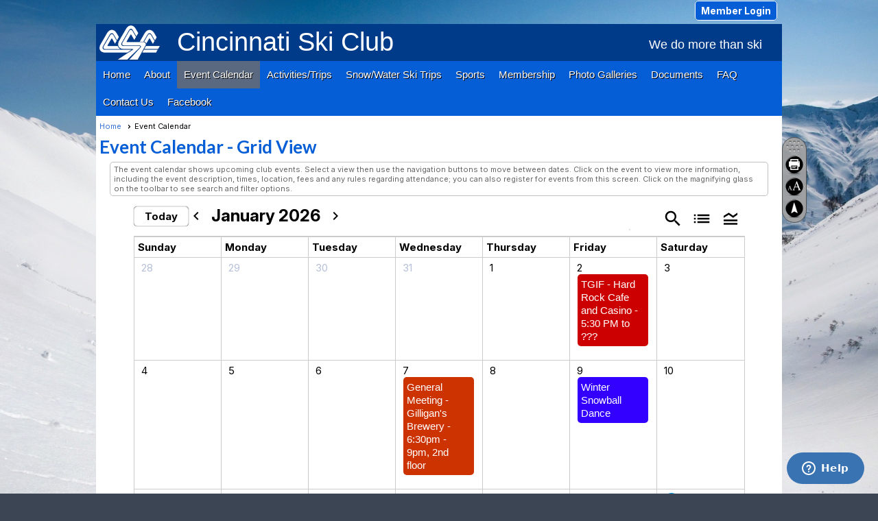

--- FILE ---
content_type: text/html; charset=utf-8
request_url: https://cincinnatiskiclub.org/content.aspx?page_id=4001&club_id=11739
body_size: 73350
content:
<!DOCTYPE html>


<html lang="en">
	<head id="page_head">   
		<title id="page_title">Event Calendar - Cincinnati Ski Club</title>
		
		
		

		
			<script>
				var True = true;
				var False = false;
				var pageId = "4001";
				var enableChangeWarning = False;
				var localChangesPending = False;
				var otherChangesPending = false;
				var userLoggedIn = False;
				var memberNumber = '';
				var memberId = '';
				var previewMode = False;
				var isMobileDevice = False;
				var isMobileDisplay = False;
				var isPostBack = False;
				var submitButtonName = "";
				var cancelButtonName = "";
				var focusControlId = '';
				var isApp = False;
				var app_platform = ""; 
				var hidePageTools = false;
				var isPopup = false;
				var isIE7 = false;
				var isIE8 = false;
				var renewLink = '';
				var paymentLink = '';
				var clubPrefix = "/";
				var pageToolsReferenceSelector = null;
				var isBotSession = True;
				function doCancel() {	}
			</script>  

			
			<link type="text/css" href="/css/smoothness/jquery-ui.min.css?v=20221017" rel="Stylesheet" />	
			<link rel="stylesheet" type="text/css" href="/css/common_ui.css?v=20251209" />
			<link rel="stylesheet" type="text/css" href="/css/widget.css?v=20250731" />
			<link rel="stylesheet" media="print" type="text/css" href="/css/printable.css?v=20221027" />
			
			<script src="/script/jquery.js?v=20221004"></script>

			<link rel='stylesheet' type='text/css' href='/clubs/11739/css/fonts.css?v=1' />
<link rel='stylesheet' type='text/css' href='/css/layout/1/layout.css?v=11' />
<link rel='stylesheet' type='text/css' href='/css/menu/26/menu.css?v=120521' />
<link rel='stylesheet' type='text/css' href='/css/design/18/design.css?v=1' />
<link rel='stylesheet' type='text/css' href='/css/events.css?v=20251205' />
<link rel='stylesheet' type='text/css' href='/css/color/21/color.css?v=120523' />
<link rel='stylesheet' type='text/css' href='/css/color/21/layout/1/layout_color.css?v=11_120523' />
<link rel='stylesheet' type='text/css' href='/css/color/21/menu/26/menu_color.css?v=120521_120523' />
<link rel='stylesheet' type='text/css' href='/css/color/21/design/18/design_color.css?v=1_120523' />
<link rel='stylesheet' type='text/css' href='/clubs/11739/css/club.css?v=26' />
<link rel='stylesheet' type='text/css' href='/clubs/11739/css/custom.css?v=26' />
<link href='/DES/GetFiles.aspx?type=styles&amp;version=63450906214&amp;files=12' type='text/css' rel='stylesheet' />
	
			<link rel="shortcut icon" href="favicon.ico?v=11739_867901147" type="image/x-icon" /> 
			
			<meta name="referrer" content="always" /> 
			<meta name="viewport" content="width=device-width, initial-scale=1" />
		

		
		
		

	</head>

	<body onhelp="return false;">
		<form method="post" action="./content.aspx?page_id=4001&amp;club_id=11739" onsubmit="javascript:return WebForm_OnSubmit();" id="form" onreset="if (window.setTimeout) window.setTimeout(&#39;DES_OnReset(false);&#39;, 100);">
<div class="aspNetHidden">
<input type="hidden" name="style_sheet_manager_TSSM" id="style_sheet_manager_TSSM" value="" />
<input type="hidden" name="script_manager_TSM" id="script_manager_TSM" value="" />
<input type="hidden" name="__EVENTTARGET" id="__EVENTTARGET" value="" />
<input type="hidden" name="__EVENTARGUMENT" id="__EVENTARGUMENT" value="" />
<input type="hidden" name="DES_Group" id="DES_Group" value="" />
<input type="hidden" name="__VIEWSTATEFIELDCOUNT" id="__VIEWSTATEFIELDCOUNT" value="7" />
<input type="hidden" name="__VIEWSTATE" id="__VIEWSTATE" value="UX5O+rEoFUqbm3u1xfJFqYbLeyCXst/WhVUb073Q1L1hcv2Q3ivBDdmOmpV451cQmEKwbvRvW6CaGI5rRJWKEBJP3KRG51ApVNfVyvEnLGgIIFGoV6piZJEYFDB0QMyIZSapx/tSejVLHkO8TsaYnj3F7fyko9hQ3dcjI2H3WP3WORywU5RSEgVR7+JdUmGI5LyzypNIPxtzI7D0Z4beR26GPsqoZqZLQXti5xGxqLxNQ/ZR4dtuZmqA2iNdszGgNzDTU2a6bZCRb24DFM3bi/jUOsxowYH6qwTjreI8bBGWmofh6h+NTqingRZtfrRLZnmx65FfwD5QkjGLLIKDGEX4Gz0DauS5ioC6goqvUZgCjFzFJkeQpwo1Vloo9YcJLYxaB8vI+e61UHT5+q9QlGK4Der08JFPnv1EEYSC2c9T/RQ4AJXjqsXWJryEE1Ka+Z4PjbvdM+/4Tbg35ZZILOnfzGrHDtM3YG6SUEeBFRjfVHsbG4toQUQU/kQLuoA3WRJJjpXv+RFWkjwqjG4FGITpWMqDaXWYrmVYX9GlZqSI/qk3Iuo4Z92M7Xw2LMLuTbF+sa3XzWsx7qmKeMOHeQHa48wDg5igDk2Ps3nSkYLo0k0x2Whl48ciMReDamYoEWLnWuL06mxAdzE2bUwT7mFZlOUskVBp8xrARWlII8CY9MRzXsRRr/[base64]/[base64]/1/p1+qwnObPlj8BwSkFTD7uOrINe+Q+5bQ6WHTCZl8voYscdcUoRjXrEc0mB4mYSmaM4tKiDJW8HPBGVb0qr/hKcqvCniC0krIeyvUGpFX5gcurp209/vuFsRBA9kcxG4TyS9wAdb41RppE6ri4o4PDBkJdKXoEKMOMbg1FnlaFo6HDASUMyUqxDn+7nVYhZVu8S4XzZpereTOWAYjPp1AU65MeiAOkzlBb96Mcl3k1GeFbreUIuNU0/rfPH91jprcQLnQI7tfPwQuarKZwBKJu05/qr98tMJX2e8+92EtHGhJVxxmOG+L7b9kxyfr4zwX5v6e411XjeUdac+YSKegODXkG1mysktrZgX7KWq23vuiNaB9RjMVS+kGqnQkYRN7zHgjwHZAeKziQJ5Zah/BmZRGTFV55tyIVlHjwAQI0B2E9LPFceveQz0tcI5OkQhBrgBn8fL7tARQjh1KtROj+TRr9yN3PRnNiyIZRL/XB7ON9dG5tNelGkG77ZFtnkFzt94STzLeRGqsrZadYw1BqsH2KvfF1SUDQWKv7ChPEvaMatPxXulQryqjIU9ir+JCNdo5kOc2ZTE0tMWs4/OCxyVnMOJhUANQp86QSs/IaTai1B3eX3iR9SK9HlHw4paqXzsux1a9880BLWqhgZYnY+TskCKXKW+4Gbx3QG5QPTgcAgAgych12FJFIuaaGiRV/GpVXwqpYshjLAOZ4PPwFXroiH/llGDx8NZFw1KE" />
<input type="hidden" name="__VIEWSTATE1" id="__VIEWSTATE1" value="C8HK8xk1foRQ3nrkiI9tc66Cwp1sKtf/gwnP6eo/dFbACS1JSDQ8wZILMKuKZWIHmpjyBMl/dxXZNAeGZ0kHmESC3PWRoTe1x9ADh60lLKpMT3GrhdA9kczaU3WmMHAG7DD56OOk4t4fajh9T7TlXHx9HYDow0WXfytBk9xyiUlRJ7GhC+j49kuje29DU+8onohtNBa21IniFRCP3cN1uZ0rFwq9PWKa0QSZgwrsGCeo3V3LXzGqct+nW0SIylfH7aZR6ZAtU/YkRVFLB2AzzF/k4rTPeBMgiNfcTmLPZCaZmUAxkKBnIfO6eKPU4BOP24ZFdTcppjwOEdFQPkKQd3EWmPWjvJiSctrw3o58KuYDyeGuv9cR+6IxQLUXoE7yjrf2J2IrwG6sBqx8wSllRM88nQVP1HkGZPTKm/8kECQkAJp9Fct7G1MtoVZPTe0zrgbWZjBinGzxGhtBs+YuW1X3U4TwKQ09M6bBrwQiZbOR9w3/IoSec2fV4a3qByt2p0MmeE+BRXXWswcsZQ+jjTqVwaOTlZhBKCSIblylhjZfd100CykxLUaBVFgocAgi10nXB1BjE9OxrfoLpqqvFZjknle0krbfkV8YxuQwyvLrySETpnQG3IqSxPmyOkfbMmI2oP6ZorQNna6f1VB9fsXTZHQjhrJaVF/[base64]/zQgDcmUfDsn/cTc9cq6pITG14aLDevBhT4bwADxWI+GvRID91u3qyAyY4YU9vLYVXA2mv76jC5Y10eDkxK2fhVBvNb2LtZq1ubLfSK/MjBASlRAOwfu3miFks5pQgkVSu+HHHsuy3TXwcar87UZ0XHFkPHp/K5FZ30CoEA9tnuzyAYlYjfJaSB49TX2uAB3fMwbKUPbUgKk4o8BSxBC/1tqwcZrXkD2xzDuiIlpjXvPRO3Jds3LFGFqey3W68JY6VylqIgG7vgbs49cwJtM0IOd57we2GaTzOAeNAc3a1avOvhb3q1EkudhHbtzSsZc4T8OfW74q0f/K1a+1N9hEWVaoGri7LQ4MyQcO8PqB5kY27FokCxWBpy15gBIVLP2MNKHkwQHsqcdxhWiEIEOfe6hEH9oZEcfC6m2aHouF0Q3wdGX0/gvtNUJnybsJGxc0CDeMI0+jsP4jNlCyj5vFypN9KQogkI3YSFohEamS6OQmijyGbz7PPz6makwcKXOcUqJsrHEPbPbR17Bd95xk0/EZnATX4v5qIWE1vSvpV9Y41HEt5zuxdITdy4fzk1SecadmL5/T5NSqbJiAIv4j79If2rp1D5omjXUCmcTrri7AI9fmwxN4JTf7aHGFEbAXuEHKNwQJ0h3lgnVhtOSvGrawwM2dhOl5bC9I5LKOV3FtSwBJ2rR9B4TUmNibLk5TjJe+PXFqImOrbL4wtuAXMuKDh6RsRTiEzFvELjdhfnbODPkNdNAqhTxMX/IH4MPsanOf3HujyWr9cIvCZZ1wwpcz/+Fxcwirnad/QQW3409yW1zR3hccZP/rdvc3TdUBrQUfjfD0VISjGLLS5ITQsGaYuR9RXESPviHQduZAuhntDfjqZwTURyICURckMPRJnDURFh7aWL/[base64]" />
<input type="hidden" name="__VIEWSTATE2" id="__VIEWSTATE2" value="Ieh5zDQBRgHuT0OHKbTsbsiJ6T39Jhctyio6B8vHeEpbW5NryPGQ/[base64]/7ExksFhhLYm4lKYjpgkzaw0sV+WfGolv4J3Ri6cmts4Uo4aqsugusl9Gg+sB3Tdo/oE6BkcP4HuHaghZGtgGHHQ9sWusgxX9Gu1FU4pWEh02pxBo87zIV5bVqBgfjDW25scAaiMdDeYaoJY+TT5aMJYbmzLacYmFV6yjgKew/m9JQvOsk9zGRAcZlmZodrjC0rHWDCh58NskYrb830R/dmVVA8JqwfYd68z6ttYgutw622wK24kpooJ1omvzG0tJc8wpgdrdBg7kBiQH8gOJfSTuouk6KU+KxnH1HoHryOmfesRYK+2ewChf8gUghD3A7PifacqISHUJ0AAlhhIum39YF/lynuDtGSKPQZfAs855UnxciAv0sTxf1GOdibZI9KamicmLEKCWlqxnK5RYrnymvyZjEPyTImY5ryiYAHcIAj3fnGfM30z3CqHCJgE6Pf75a/gjujo/w+Cugw5jXJ9EPH7BhgS9ClcRqs6ke75E+VAIQEGsHMePf9QJs/crHEJeUtp3pW4KWBMuIzJYxbjX/C9XoLInDD3lyfmSJmswKgHmTBBeK7gkMqqs2ewLMncSJZt8F091TSwkdDQ4K6PdlAfEShPcVMypRlMnrDCLn03gFxfQKRICk9KnltEbFxLVV/N3P4hK82VdBz9xqD1APHiqBKPT0m7p629hQkgb4VGEDQsqqpz23pXN3kWD0eLCYvxD6TJ3PTGyqghSBsym9RV5TxVnNjzSZgmj7jbRuMH0qD39zgVM3ZLZD+ICFQl7U+NaTzD7hEFAsgZX8GEultWBxw+bKS6epTXjkybHxcPDGjP/PenYNzypQEIIfqRNeb3wTCeKVzDYMdyc8b0UcdOg9MO0zXpak+tOSWJB4jUMetAD8WYd95TmTANQmQfC3H6j1RoSqu0AnJzXWwu9Ey+2GqAavxK/osy2J1G01iW4tpF/[base64]/+xLDRl9JdTxIEZM0yKQply0DZbi2b8vhXKuY/1Cgxi6hmtFKEY8f8UmIearGkPgOvVTZd96eqwTxvTawglsiGe+/l8tPfWCsYFaLo4SB+0SaDnCmZyQh+zhA4VoN0JZ0hV+s2lsbgkWgvPl7/cMcvPCKT4+eSjlxQwnttvPxIHPzAWTOmAwAaNP65VugbRaUFeplLNqChxGwEtAhUl1WfofLOD+BBSm9TtPm1+msBSEpkggqsqTjjn0x06Yj/5hB/Wbh9NRHtI/EdxaJNUrtSgOYm2sFO6+S5B4YAz3JTSQ7WZ9uKQBlGvYp2Dl4Nn/rt3sHytE3RIlHbE3gQ/7UBBp2qQOoKRZbFqRVxCd/lPk1YpuibR+g8cM1uyPWqt66KCbOWhnD+TQVLcaV3Oz9fuLxsWLjp7+qSmV8J84a/ticjPAddshBuUZDTVuIFikGeErk6tz9KWsdScGc7Azc3JcbPbgWjDPYunu449Mk9UmkWq32nBbTYma7Up9XB6IXcTTEU3V/v58bgnDsb1alQLKwgSPurFM6H5jG9hBikcvRIBcv/2J8KWF57ezHHO2lKSUkifYYzN6Vd6J" />
<input type="hidden" name="__VIEWSTATE3" id="__VIEWSTATE3" value="V7UOM1VsrvNiKqYVVhPbvHWM8I3gJtrxqhkWU6fTF9uVO8by9S7jBSndv9B/maDcsdCscQkDlWK3NYNEZZRI5GcdetppBpTOiet/7j+cwf5opg998vi6ytFsQmBz1tZmzIAp9q69TPOX65iWDXZcmQ376Qa9rs8nLzIB0Aw7fmwJfEkWkTuSksIYtRDPY/TQh1Gvk17MpwwmyE1DOMQ/ZaKm3jehijeXMAqvCvIYk1ZVAbLAtQqDx9eGU/GemRgmUVF7fViWzWKl3MTFD/Cok2njslfO3KpX3V+wlQwUuRyU6Q7faDvCPFhKzae4HU0uel2VkI//RdxHo82MXEEVIVnyPUUctH17d1JtNy//IMgoSSUWXA1zbdyue5y5zEL4XW74Rx2JStqssNLjAiIOBSR0wLe7aUOJfRzYy0ksdKSitbu5AaMeqFdAwbSHASFsca+nLPXobaCzORw+6Ej+LU1ZI4mR2C8tKuvQXneAcJLT7syBpB5Ax6+n8BszpAWpz8sk5ANvb8Lni0pTCfP1xe3/G2V+DvuxUqm2lSYzSlxuG0A0HnBZZfjAX9WpgFZSUtQcQzRyoMjCDBiWn38V2OsORH7s584JtBayYnDfxzLxgDaboAHBTD31dgnFR2I6C5jiNFwYCgnRkdp80/W883FubKEN3MMrCmQ1O2iGdSpDHxrOhvG5nvlMQ9cF2gguldEzp+XOh77RuDzMNCuCFaySsjpjtWfr4c7OC2Xe5uwO3TjAvtemv6MAxbboporuTT2QAEF3PUYSLB7GfmAnnlaU2Nac6P7+sKbJB3AYrBEkiRe0NywzKHDSmwKIWcGY/2kx4EV4D0nMf7mXnr4Rh/pNExgWoJP/aNLNwGh12NKb+zFR96ShMznWOOKqW58DTA/MfJb44W0eLH5u83i1/gsVAVNF9ry+wnRq1Ez5un9OwceT8Jn7Dd13KAi1nVjUlkNxiphsky4NEk5liUjpnDXBhaMylqmOnqrkYqWZalLNTvxbTYH/[base64]/Nq8AgREHXZx43BsRpSVOV7T6rlz+XBB4rXrQ6kI4jbA1qT1uBMtXqB3MAt8AepuDklrA3BqdBLl2Jt4uYS8Xfvesqq8ReBQki74em4XL4KRNo2kQwxcggFylv/8yNXx/zBMAxCTE++yX6v+WBpJLUg74W2rFka0m7OzZcpbcAM1y4sf/H33L+FLTgFHBgOwfEMONiIrjcyPAxVM1vem/[base64]/pgca8gQbeoTmq2EMga6mBlfgfXCFPAXJq3YLUOae6XQsCzXHMf2nv9wFLsv/BwWbJtkNdEumcKEUvXenDRlrj2hVfC+y1OXEUUTcN0xUGNILahIqdsflGPjogINbuKwrSD4LafjW/8BDklsoHny4YA42MrJitrJQu7oxFANcD17L7oC22DB6/ZKoDw8I9EItNJtOr3tIQy1rrS2WlTEkbzexe1Hy5Ya88ucu+UbE6aDVRApPvSqOEDUUAwyvzdDabFmxoQsAmVCu+VFx8G1syaN12uBOvj2s+ay79Simu2Sgu9/R0c2tCKK/kY7pj2W7e5jG3vV5B8F3lE5M5sNxnJBK6AUnhYyQs3gmfd3Kdh2S6DLTtjCYI/B" />
<input type="hidden" name="__VIEWSTATE4" id="__VIEWSTATE4" value="XYTRJdDwnMAuydB1DChvWlDTR9LJtzmO4lgPuYsMWXhId1GJs1Kwrynvg3o7YRBEuPuNq66dSz1lMy4nFW+eTfkkre9w7qZ/TT+Es51u/[base64]/euMoqV+i39hHB2HfavMWHySU6cv/1m6j6ZOfi1xKdfEfTPLwehu2r8A8OxQt3r0c3EuzSBQEGJ39mjFOfnujWCkfqdKN2wWYi2iTFCgvoNTEx1+6duNcQph7ZxcwzrVY/qMCNBzuIFiCTxq6TQgeblS91VE+acXrdAT8Qtko4/eFt1dIOhbMgTEHAEeZY/a2hOPSRVVJlnrAjCOb388cX8X6dRs+2GkapMAbmBgVi8eFZ1S8J1kufAbYM0ESJVASy/5xTCNjj/ZdmjpUn7R/P1SymsHS3i7AmOsFf0pCyqumgcBGlzCm9V89Ne4p3TG1QfgquWtJGTlO1CsfjvtW4FsFKapRV+KKbhEPUrjEiwNqagf0g/z92Xw3ZYwLRZnru8LzMYAjKvBekQtBCVab6MYj8EkX4+c2UfZrHMswB8NFqJVxJgRtUc+aapIlv1+/n28N+E8KqyZKljeMUenrVJjG+cGL7SLcRUq46Nh4e+lGiF8W19h87v/hIcTuR7Ep+BPBzGTUTEFCzAxnew2f2279OuiAG84pHnO8Ay1CIf47ExM+7CgfXUmU4OutT4uvIZbHqb8XzWhyYf1r49T7FKbJOSFcsfDVzmjseYaJAcpotaXm72xEuhAemd+aAF6oS/NqpWCg6JrHsGdsS4H+bV7eCorYEK6EIN5nvZfre55MBnGjHUKTd7YMKnat8db/TDgRcs3MLrcxduyDmwycv0ZGXtbDmRDqQSBpD/BVJb9vbVrtSCWxoRdhZ0h2cr4hJBzbNMRsXydQ+1QtBRN6L0VHkuGDpe0HwEeI/DEryY6jrprgO5Zc7mbVmy0FSJTRHJ0zontKNuLlNoho4+OuE5V4UFPNO565kBATQQiT3Htzmx8paPRQOz7aJr4zjVtwue/Jddgh5/XR2G5sHBGzAQoHsF83mZwX+S+DNr5vC7xyHH3VBmJJCsj0vZHhPCW/P2uQ6kpUZu6MIjtPWEcpXGqVuowMSrxQLEsWBmtjneXF0eSYfyUcfPSwbBc91YdSyhhPkRkswaSOshy/WAbfiviw94X5HZsAyeCa++0kdjqlGFbm8zoIq+MtWZZW3CWJ/6R0tJ8cYkJt0klK7NKOyeVBN8eFrmfe/8cm59eC5rnB4pmgr1TN6zSi0vFOz52npuCYpd4oNkTgkLhJai/inTNyhDtLXQMufdbLF24S8UZCJVoXXLWJEMWsddt6nTORNUwJgsOVBD0lj3rlC0tyehw7I6cU5E2axacphSSwR06904bC1EqojNraPYXVwU4Dc+tOHcFirpJAd2FDC5xwp4Y32rn7r6euDUidi6l3462pO8Q6TscmUIM0JUOHsZsIQFLxis/mLufGw6NW2o8D+CypcpmCTnm8BiLpf46H9qnfBIMFRcimm7n1oPTKR8MaL8VXIJ+oWp/zHPddtwqVlT4WOtyXWzsK9rM7MZgozB0h1hzflXwQesz9SNxXWaY7oe7CxgG99KocAdsD4fhbcnIv9a+9mGtB8YS+SHshR9npI8cbulBNlyh57WmT1h1fCbxnYQV0y7PyjSlUv0MnQ28TzuRYPQAcQPLpEUbbcINNKKsDXyAyWWm1TDVSWz+5OEOvwNg3O7tiXGCCvS/KSSA+xOpmBEKca3OILWg3gEnDVol1A5/JO/7c7Kas9zZv3WV/OmlZTuY7KbggVKmsCpNWCEObsy+yZSJP5vDq45qPJw" />
<input type="hidden" name="__VIEWSTATE5" id="__VIEWSTATE5" value="lb+3dm+8qXh9DmOa92DOnrshGyRIeMX55EAVQ+FD6cxxpn2zBWKOndu2SK0MhuO4dq15DpYAv8A2+orVojmWTm/KPlAmL8fiewqPn8LKbGhTpvK1OTaO8D4bcz+UBnwa5rRztWKjBbNPdD94NBVhaZfbMveDV7nOxdwSKsPQLFqWLoEgN7Or2WqnyMGSOCgAjq8YJ9NEDuaYB0pDZN6alq0N4A/GtPrhfJ9bFNxUssBJP+IGllwVU+FZaya9GPfZILtXsRa6bzRdZ2y4xeU6cUjhV0YUqK41IJ/Lj6gWU/c83Kl5FkDqzQqfJvokO30JIUYK2kWfPTHFBTNHc9JoTW8AYV4ZrwKO8YCEFRpZ1q6Bict5Xz24cpxKs7wny0nzUejui8HMM17gwP8s8OEnMBpCWd/Ap8jk5eLZ1tLAwYtp/QPwqtYJ+g1yzzWdbIjgcEvApDl3FQb0usDIVLGZPRGS4j/nCxm811axz/BY/YIf87LR90JeVx6lfoREYH1VnMS6cJ1xW72GfRzCv1wjD7Zzw/x6tBIRPP2ugsxLm7qwuzZpRpqny7G6hEtYojbqv5X6ofH/HGHXp2xlb7y/9kpkyFSzgSYk0euoDCggAHZDdmmFmdJTUMwXgkdEXoDEGZVYCZX1WOL58vMK7jJK2C05HRpeWf8O2OmHlqgnpSYlqdluAgqb91GlHLiWeOk0qJJnsYYl6hvrgz2tuSD31DGNp0jx8gj4rWtrx9rPfljNcAX4Ok37PJvME9Q89I9d9n2T4JuA/q0dB1ZyGvxTE1KP5qHX6YZBKphL+rVseofgl857uaUanlaujQjDrP3fnrwLs8zsGBfdEW5msl/ZUwVc3uvzcXN12BYWvyyKWtvxnHDfBAs4JiI+lkPuUhUrdSpKT9CY8mFa1ui4VhiooirOs48rMKJvjk2okyid0PIUvS5690+/YjJk4H1KvTrHj0EREP/1FBpTp2Cbk9UeVwVndpHEY5naISUiA4O5XpJjPag8tzlD+RV3aIyorax8OlmrFFav1/icyv12bQzGD9dbZKQdBt49S9uxQzgFRf+9C5jmHR2vQL3IF4c6gKZHkywIqW9J+YD6SaKVvjIH/iadWD1yelMl+nntYRq+/yXjnBS6o8RBjEJnk9RzVyicfikPbqSni3DblprqOW713/REhCMOXos3mOhvlFEdsFQ+un6j2n1YDrIy0hc9JJAKEGn6XoEh2JekmIJ2ixVS0YKfMvC8L9KGrwt6HzNS2WWIDH4/yTZ/yKn+gpWuch3mM4eAt0EUUExKCi2fZUj0Rf63b6mzAGdKA7n9nHONSpbCrokwMuJUXpqki9B+nKTtaZmmsRPQCdt1krW3eQ+ExUDuZ4WIXYbuHtydVt2od9bPnV9MbjAh6WR0yZ0/Al90yCXTPBQVGUyQXc6c9c2U+ZrIEl15gK8vSXDBiCZYp07IPGMW9Mi5OPIcX+Z9Di+DujngZkJIVcSQwEkHFxMWvSMm1iOSDVl4XR3dzmnCNQGpa/mwDgS831MzCvHrUY4pN/J25l2i0VzXqFdxi3KxCET76EwMPHPbMq51vBza3WxM7fqSwY8zKsA+G59385wxgYtfU8bTy/q8Ae4Mc0wHuXnht0GNi8uwmKdjeF0AfkBPvRI/+CwgEe+QP4fOM0tp+0YhdtGTcou5IVIYNGPGuS5R8kyGTGzVOkFSfYRIF/[base64]/3BDkikbONMgnPmP1XB7ccb" />
<input type="hidden" name="__VIEWSTATE6" id="__VIEWSTATE6" value="4m92PQhjdthOM9tJ/O4U0G3BAEih4N2lpv/PFxRkhweE82HwyzWq6o2sjM/[base64]/bjIc/S39Pq9t3990U+GDJXodouWY/swUOjnX3uHkbuEm0zwUPpTewEIaOc1ehI1Rpe/XpRZ8URSA+6Oq4pFHyxDVLt/v5Nitj3hQj/2Jxt4fQwEjVtOl18B4Jn1nSfjfsFv3WUwShx9v3jd2QKim88eeN4pVk66YA90GZl4XeM01ZVM8NJZJSD4BXuUTBbxksS3JsSazwmbn23vCGmte9zmqowdJVZ5TVDegfcPbWbTb9myschxr4DA2WLEPt0VOnYTD8tGhnM8W/W61SH4YKVJRXGIpVotKHdzrEslapBSPI5lCRLK74obUnIMVQQzedmJG9CEjXczPMTgiJD/v8Q/HHJ/74PKeAWMr8nvXk00hnJ0DF4Rm5JDpjOqz93VzTHV8Ihf4eq0GEWNmwQusqq0CK30UzaT57GmO8X7ZozhjKGBJdxk9G/PwGXpsnOjPnuBxDjkPNhrzTELN0FLTSeEARuh1WLsFMInOk1XQkI2I1REehOPiID1NGJ9+OQICAVOy3/DRVYE41MVA7Net//wPmHu6cBsNzXRwR3oxOhzZO89UbQpuhKSexfO+7a68sboGkUWbbDztS6EyrzsB1UxJVjCj5bCGJW3LAKWsaGm9UwsyoqtFDGJOISMwFMGGVajpsx7K+evEZCcsBbKmCnW+VmLg97SgcmoDa98xYtx44/dK3SBlBQ/bex67D3aGPEVyR1G8ixWeN7M/A2gO0wRKQERx0oWBjW+iZOvG8tq8YvPTFkT534WdukfF4sBx7G/OqVN4iy80wU3RWnx+r4EdwmII12kzV2htNBzS41NZugFNgFDtkQ+yd3G3sRgeRDg29NR1WmPElYe8kZjtyjEHFXBCWNBv1IvdZ8iHUaRNNpjtS7mw=" />
</div>

<script type="text/javascript">
//<![CDATA[
var theForm = document.forms['form'];
if (!theForm) {
    theForm = document.form;
}
function __doPostBack(eventTarget, eventArgument) {
    if (!theForm.onsubmit || (theForm.onsubmit() != false)) {
        theForm.__EVENTTARGET.value = eventTarget;
        theForm.__EVENTARGUMENT.value = eventArgument;
        theForm.submit();
    }
}
//]]>
</script>


<script src="/WebResource.axd?d=pynGkmcFUV13He1Qd6_TZD_D2KgvBt7G12Vw1g4A0HNv5Br7URGTkjksE-TYATFOTvNuxQ2&amp;t=637453852754849868" type="text/javascript"></script>


<script src="/Telerik.Web.UI.WebResource.axd?_TSM_HiddenField_=script_manager_TSM&amp;compress=1&amp;_TSM_CombinedScripts_=%3b%3bSystem.Web.Extensions%2c+Version%3d4.0.0.0%2c+Culture%3dneutral%2c+PublicKeyToken%3d31bf3856ad364e35%3aen-US%3aba1d5018-bf9d-4762-82f6-06087a49b5f6%3aea597d4b%3ab25378d2%3bTelerik.Web.UI%3aen-US%3a8b7d6a7a-6133-413b-b622-bbc1f3ee15e4%3a16e4e7cd%3a365331c3%3a24ee1bba%3aed16cbdc%3a2003d0b8%3ac128760b%3a88144a7a%3a1e771326%3af46195d3%3a33715776%3aaa288e2d%3a258f1c72" type="text/javascript"></script><input type='hidden' id='DES_JSE' name='DES_JSE' value='' />
<script type='text/javascript'>
//<![CDATA[

var vJDHF = document.getElementById ? document.getElementById('DES_JSE') : (document.all ? document.all['DES_JSE'] : null);
if (vJDHF){vJDHF.value='1';}
//]]>
</script>
<script type='text/javascript' src='/DES/GetFiles.aspx?type=scripts&amp;version=4.0.7.5000&amp;files=0_1_14_17_29_48_49'></script>
<script type='text/javascript'>
//<![CDATA[
var gDES_VG={VCnt:2,POC:1,FOC:false,AOC:false,POS:1,FOS:true,AOS:true,ErrCtlCss:' DESVALFieldWithError',ErrLstCss:' DESVALListWithError',ErrChkCss:' DESVALCheckBoxWithError',ErrCtlCss2:' DESVALFieldWithErrorAlt',ErrLstCss2:' DESVALListWithErrorAlt',ErrChkCss2:' DESVALCheckBoxWithErrorAlt',CBECCMd:0,AltTmpt:'Please correct these errors:{NEWLINE}{0}',AltLdTxt:'#. ',AltLstStl:true,BlkT:1000,BlkOC:0,BlkOS:0,SOrd:new Array(1,2,0),ADVal:1};
var gDES_CultureInfo={DSep:'/',CBrk:29,Today:DES_MakeUTCDate(2026,0,17),SDO:'M|D|Y',SDP:'M/d/yyyy'};
//]]>
</script>

<script type="text/javascript">
//<![CDATA[
function WebForm_OnSubmit() {
if (!DES_ValOnSubmit())return false;
return true;
}
//]]>
</script>

<div class="aspNetHidden">

	<input type="hidden" name="__VIEWSTATEGENERATOR" id="__VIEWSTATEGENERATOR" value="65E7F3AF" />
</div>

			<a href="#page_content" id="skip_nav" tabindex="1">Skip to main content</a>
			<a name="top"></a>
			
			
			
			
			

			

			
			

			<link type="text/css" rel="stylesheet" href="/Telerik.Web.UI.WebResource.axd?d=PMrIT5dOWaVYIcpFWUE4nASZJIcoXVN4K9w0-IMq6kq82aBsfgdc_wRQPncrQ56TM52VwPicBY1sKs0UqkC6ugR0hMjIOdrPKuowewfVgw1AZosB0&amp;t=637636176254917484&amp;compress=1&amp;_TSM_CombinedScripts_=%3b%3bTelerik.Web.UI%2c+Version%3d2018.2.710.45%2c+Culture%3dneutral%2c+PublicKeyToken%3d121fae78165ba3d4%3aen-US%3a8b7d6a7a-6133-413b-b622-bbc1f3ee15e4%3a1c2121e%3ae24b8e95" />
			
			<script type="text/javascript">
//<![CDATA[
Sys.WebForms.PageRequestManager._initialize('script_manager', 'form', ['tctl00$ctl00$ctl00$ctl00$results_panelPanel','','tctl00$ctl00$ctl00$ctl00$start_date_searchPanel','','tctl00$ctl00$ctl00$ctl00$finish_date_searchPanel','','tctl00$ctl00$ctl00$ctl00$ctl08Panel','','tctl00$ctl00$ajax_managerSU','ctl00_ctl00_ajax_managerSU'], ['ctl00$ctl00$search_button','ctl00_ctl00_search_button'], [], 90, '');
//]]>
</script>

			<script>
				$telerik.$.ajaxPrefilter(function (s) { if (s.crossDomain) { s.contents.script = false; } });
			</script>

			<input name="changes_pending" type="hidden" id="changes_pending" />
			<script src="https://s3.us-east-1.amazonaws.com/ClubExpressWebFiles/script/jquery-ui.min.js?v=20221017" integrity="sha384-rxCb5hadGhKYsOzRIvOkQ0ggxhZ5fjRxGVY+gkYd5vCYHxwwA5XxrDAW5fAnz9h5" crossorigin="anonymous"></script>
			<script src="/script/widget.js?v=20240307"></script>
			<script src="/script/common.js?v=20260105"></script>

			<script src="/script/address_verification.js?v=20250328"></script>
			<style> @import url("/css/address_verification.css?v=20250328");</style>

			

			

			<div id="desktop_page_tools">
	
	<style type="text/css">
		@import url("/css/page_tools.css?v=20230209");
	</style>
	<ul id="page_tools">
		<li>
			<div id="drag_box"></div>
		</li>
		<li>
			<a class="print-link" title="Print" id="print_link" onclick="printPage(&#39;&#39;, &#39;&#39;, &#39;Cincinnati Ski Club&#39;, &#39;cinski.org&#39;); return false;" href="#"><img alt="Print" src="/images/print.gif" rel="nofollow" hspace="3" align="absmiddle" /></a>
		</li>
		<li>
			<a href="#" id="text_size" onclick="toggleTextSize(); return false;" title="Text Size" aria-label="Change Text Size" rel="nofollow"></a>
		</li>
	
		<li>
			
		</li>
		<li >
			<a href="#top" id="go_to_top" title="Go To Top" aria-label="Go To Top of Page" rel="nofollow"></a>
		</li>
		<li>
			
		</li>
	</ul>

</div>




		
			
		
			<link rel="stylesheet" type="text/css" href="/script/galleria/themes/twelve/galleria.twelve.css" />	
			
			
			<script>
				$(document).ready(function () {
					if (focusControlId) {
						window.setTimeout(function () {
							var focusElement = document.getElementById(focusControlId);
							if (focusElement) {
								focusElement.focus();
							}
						}, 100);
					}
					
					var zenScript = document.createElement('script');
					zenScript.setAttribute('id', 'ze-snippet');
					zenScript.setAttribute('src', 'https://static.zdassets.com/ekr/snippet.js?key=e429ae43-bbec-4591-8dbb-e47eb91740bb');
					document.head.appendChild(zenScript);
					zenScript.onload = function () {
						zE('webWidget', 'setLocale', 'en-us');
						window.zESettings = {
							"webWidget": {
								"chat": {
									"suppress": true
								},
								"talk": {
									"suppress": true
								},
								"answerBot": {
									"suppress": true
								},
								"color": { "theme": "#3a73b2", "launcher": "#3a73b2", "launcherText": "#FFFFFF", "header": "#3a73b2" }
							}
						}
						zE('webWidget', 'helpCenter:setSuggestions', { search: '4001' });
					}
				});

			</script>
			
			
		
			<input name="hidden_button_for_address_verification" id="hidden_button_for_address_verification" type="button" onclick="handleAddressVerificationAfterSubmit()" style="display:none" />
		

<div id="layout_wrapper" class="watermark">
		<div class="top-line">
			<div style="float:left;margin-top:5px;">
				<a href="/content.aspx?page_id=230&club_id=11739" id="ctl00_add_me"  class="add-me-link"  rel='nofollow' >Add Me To Your Mailing List</a>
				
				
			</div>
			<div class="user-panel">
				

<style type="text/css">
	@import url(/css/user_panel.css?v=20210604);
</style>
<script type="text/javascript" src="/script/user_panel.js?v=20240312"></script>


<div id="user_wrapper" class="horizontal">
	<div id="important_icons" >
		
		
		<div id="cart_link" onclick="showCart(false); return false;"><a rel="nofollow" href="/content.aspx?page_id=585&club_id=11739" class="cart-link important-cart-link"  style='display:none;'  title='Your cart is empty' ></a></div>
		
	</div>
	<div id="user_bar" style="padding-right:2px;">
		<div id="user_panel">
			<div id="non_member_panel">
				<a href="/content.aspx?page_id=31&club_id=11739&action=login&user=5&" class="login-link"  rel='nofollow'>Member Login</a>
				<div id="cart_link_non_member" class="cart-link important-cart-link" onclick="showCart(this); return false;"><a rel="nofollow" href="/content.aspx?page_id=585&club_id=11739" class="cart-link cart-link-panel"  style='display:none;'  title='Your cart is empty' >My Shopping Cart</a></div>
			</div>
			 <!--END MEMBER PANEL -->
		</div> <!--END USER PANEL -->
	</div>
	<div id="cart_tooltip">
		<div class="cart-tooltip-title">Shopping Cart</div>
		<a class="cart-close" href="javascript:;" onclick="closeCartTip();return false;"><span class="material-icons">cancel</span></a>
		<div id="cart_tooltip_data"></div>
	</div>
	<div class="clear"></div>
</div>

			</div>
			

			<div class="social-network-panel">
				
			</div>
			<div class="clear"></div>
		</div>
		
			<div class="clear"></div>
	
		<div class="accent-box bg-color-3" style="z-index:0;"></div>
		<div class="cb-1"></div>
		<header >
			<div id="header_cell"><style>
    .headerleftimg { background-color:#003b8a;float:left;height:50px;padding-top:2px;padding-bottom:2px;padding-left:5px;padding-right:5px; }
    .headerrighttext { background-color:#003b8a;float:right; width:224px;text-align:center;height:54px;}
    .inrighttext { margin-top:20px; text-align:center; }
    .mainheadertext {
    float:left;
    margin-left:20px;
    }
    .innermaintext {
    margin-top:5px;
    font-size: 38px;
    color: rgb(255, 255, 255);
    }
    .smallerski {
    font-size:20px;
    }
    @media only screen
    and (min-device-width : 320px)
    and (max-device-width : 480px) {
    /* Styles */
    .headerleftimg { float:none;clear:left;text-align:center;}
    .headerrighttext { float:none;clear:both;text-align:center;width:100%;height:50px;}
    .mainheadertext {
    float:none;
    clear:left;
    width:100%;
    }
    }
</style>
<a href="/">
</a>
<div style="width:100%;background-color:#003b8a;">
<div class="headerleftimg"><img src="//s3.amazonaws.com/ClubExpressClubFiles/11739/graphics/csc_logo_white_hd_2036569278.png " alt="" style="height:100%;">
</div>
<div class="mainheadertext">
<div class="innermaintext">
Cincinnati  Ski Club
</div>
</div>
<div class="headerrighttext">
<div class="inrighttext">
<span style="font-size: 18px; color: rgb(255, 255, 255);">We do more than ski
</span></div>
</div>
<div class="clear"></div>
</div></div>
		</header>
		<nav>
			<ul class='site-menu horizontal'><li> <span><a href="/content.aspx?page_id=0&club_id=11739">Home</a></span></li><li class='sub-parent' role='button' tabindex='0'><span><span>About</span></span><ul class='sub-menu'><li> <span><a href="/content.aspx?page_id=22&club_id=11739&module_id=182224">About Us</a></span></li><li> <span><a href="/content.aspx?page_id=22&club_id=11739&module_id=182125">CSC Board</a></span></li><li> <span><a href="/content.aspx?page_id=22&club_id=11739&module_id=182128">History</a></span></li><li> <span><a href="/content.aspx?page_id=22&club_id=11739&module_id=189189">Membership Info</a></span></li><li> <span><a href="/content.aspx?page_id=22&club_id=11739&module_id=182126">Ohio Valley Ski Council</a></span></li></ul></li><li  aria-current='page'  class = 'selected-menu-item'><span><a href="/content.aspx?page_id=4001&club_id=11739">Event Calendar</a></span></li><li> <span><a href="/content.aspx?page_id=3&club_id=11739">Activities/Trips</a></span></li><li class='sub-parent' role='button' tabindex='0'><span><span>Snow/Water Ski Trips</span></span><ul class='sub-menu'><li> <span><a href="/content.aspx?page_id=22&club_id=11739&module_id=184539">Perfect North</a></span></li><li> <span><a href="/content.aspx?page_id=22&club_id=11739&module_id=184540">Racing</a></span></li><li> <span><a href="/content.aspx?page_id=22&club_id=11739&module_id=184543">Special Olympics</a></span></li><li> <span><a href="/content.aspx?page_id=22&club_id=11739&module_id=184532">Snow Ski Trips</a></span></li><li> <span><a href="/content.aspx?page_id=22&club_id=11739&module_id=184544">Water Ski Trips</a></span></li></ul></li><li class='sub-parent' role='button' tabindex='0'><span><span>Sports</span></span><ul class='sub-menu'><li> <span><a href="/content.aspx?page_id=22&club_id=11739&module_id=184546">Golf</a></span></li></ul></li><li> <span><a href="/content.aspx?page_id=22&club_id=11739&module_id=182127">Membership</a></span></li><li> <span><a href="/content.aspx?page_id=187&club_id=11739">Photo Galleries</a></span></li><li> <span><a href="/content.aspx?page_id=86&club_id=11739">Documents</a></span></li><li> <span><a href="/content.aspx?page_id=274&club_id=11739">FAQ</a></span></li><li> <span><a href="/content.aspx?page_id=4&club_id=11739">Contact Us</a></span></li><li> <span><a href='https://www.facebook.com/Cincinnatiskiclub/'target='_blank'>Facebook</a></span></li></ul> 
		<div class="clear"></div>
		</nav>
		
		
		<div id="content_column" >
			<div id="ctl00_crumb_trail_container" class="crumb-trail-container"><a href="/content.aspx?page_id=0&club_id=11739">Home</a><span aria-current='page'>Event Calendar</span></div>
			<div id="page_content">

<style type="text/css">
	@import url("/css/event_calendar.css?=v20250205ab");
</style>

<!-- 2018.2.710.45 --><div id="ctl00_ctl00_ajax_managerSU">
	<span id="ctl00_ctl00_ajax_manager" style="display:none;"></span>
</div>

<input type="hidden" name="ctl00$ctl00$force_subgroup_selector_load" id="ctl00_ctl00_force_subgroup_selector_load" value="True" />


	<h1>
		<span id="ctl00_ctl00_module_name">Event Calendar</span>&nbsp;-&nbsp;Grid View</h1>

<div class='instruction-text'><span id="ctl00_ctl00_instruction_text">
	The event calendar shows upcoming club events. Select a view then use the navigation buttons to move 
between dates. Click on the event to view more information, including the event description, times, 
location, fees and any rules regarding attendance; you can also register for events from this screen.
Click on the magnifying glass on the toolbar to see search and filter options.
</span></div>

<div class="clear" style="padding-top: 10px;">
	
<link href="https://fonts.googleapis.com/icon?family=Material+Icons" rel="stylesheet">


<div id="cal_nav_panel">
    <div class="today-container">
            <a  class='today-button' id='ctl00_ctl00_calendar_view_mode_panel_today_button'  href='/content.aspx?page_id=4001&club_id=11739&action=cira&vd=1/17/2026'>Today</a>
    </div>
    

    <div class="quick-buttons">
        <a title="Toggle Search Menu" href="#" id="search_button" class="option-link"><span class='material-icons'>search</span></a>
        <a  class='option-link' id='ctl00_ctl00_calendar_view_mode_panel_view_mode_button'  title="Toggle between grid and list mode"  href='/content.aspx?page_id=4001&club_id=11739&action=cira&vm=MonthView'><span class='material-icons'>list</span></a>
        
        <a  role='button'  class='option-link legend-button' id='ctl00_ctl00_calendar_view_mode_panel_legend_button'  title="View legend"  href='#' onclick=";return false;"><span class='material-icons'>legend_toggle</span></a>
        
        <div id="add_menu" class="event-panel add-menu">
            
            
            
            
            
        </div>
        
        <div class="event-category-container event-panel">
            
                    <table cellpadding="4" cellspacing="0" border="1" class="category-legend" rules="groups">
                        <colgroup span="1" class="column-data" />
                        <colgroup span="1" class="column-data" />
                        <thead>
                            <tr>
                                <th class="column-header">Category</th>
                                <th class="column-header">Color</th>
                            </tr>
                        </thead>
                        <tbody>
                
                            <tr>
                                <td class="column-data" nowrap>
                                    Brewery Of The Month
                                </td>
                                <td class="column-data" style='color:#CC0000;background-color:#FFFFFF;' nowrap>Sample Text
                                </td>
                            </tr>
                
                            <tr>
                                <td class="column-data" nowrap>
                                    CSC Events
                                </td>
                                <td class="column-data" style='color:#FFFFFF;background-color:#3300FF;' nowrap>Sample Text
                                </td>
                            </tr>
                
                            <tr>
                                <td class="column-data" nowrap>
                                    CSC Friends
                                </td>
                                <td class="column-data" style='color:#000000;background-color:#FFFF66;' nowrap>Sample Text
                                </td>
                            </tr>
                
                            <tr>
                                <td class="column-data" nowrap>
                                    Meetings
                                </td>
                                <td class="column-data" style='color:#FFFFFF;background-color:#CC3300;' nowrap>Sample Text
                                </td>
                            </tr>
                
                            <tr>
                                <td class="column-data" nowrap>
                                    Ski Trips
                                </td>
                                <td class="column-data" style='color:#FFFFFF;background-color:#6633FF;' nowrap>Sample Text
                                </td>
                            </tr>
                
                            <tr>
                                <td class="column-data" nowrap>
                                    Social Events
                                </td>
                                <td class="column-data" style='color:#000000;background-color:#66CC00;' nowrap>Sample Text
                                </td>
                            </tr>
                
                            <tr>
                                <td class="column-data" nowrap>
                                    Test Events
                                </td>
                                <td class="column-data" style='color:#000000;background-color:#FFFFFF;' nowrap>Sample Text
                                </td>
                            </tr>
                
                            <tr>
                                <td class="column-data" nowrap>
                                    TGIF
                                </td>
                                <td class="column-data" style='color:#FFFFFF;background-color:#CC0000;' nowrap>Sample Text
                                </td>
                            </tr>
                
                            
                        </tbody>
                    </table>
                
        </div>
    </div>

    <div class="clear"></div>
</div>

<div class="clear"></div>


    <script type="text/javascript">
        var $navMenu = $('.list-view-nav-container');
        var $navMenuButton = $('.nav-container-button');
        var $addMenu = $('.add-menu');
        var $addMenuButton = $('.add-menu-button');
        var $eventCategoryContainer = $('.event-category-container')
        var $legendButton = $('.legend-button');

        $(document).ready(function () {
            $addMenu.hide();
            $navMenu.hide();
            $eventCategoryContainer.hide();

            if ($navMenuButton.is(":visible")) {
                $('.quick-buttons').addClass("list-mode");
            }

            $addMenuButton.click(function (event) {
                event.stopPropagation();
                $navMenu.slideUp();
                $eventCategoryContainer.slideUp();
                $addMenu.slideToggle();

            });

            $addMenu.on("click", function (event) {
                event.stopPropagation();
            });

            $navMenuButton.click(function (event) {
                event.stopPropagation();
                $addMenu.slideUp();
                $eventCategoryContainer.slideUp();
                $navMenu.slideToggle();
            });

            $navMenu.on("click", function (event) {
                event.stopPropagation();
            });

            $legendButton.click(function (event) {
                event.stopPropagation();
                $addMenu.slideUp();
                $navMenu.slideUp();
                $eventCategoryContainer.slideToggle();
            });

            $eventCategoryContainer.on("click", function (event) {
                event.stopPropagation();
            });
        });

        $(document).on("click", function () {
            $addMenu.slideUp();
            $navMenu.slideUp();
            $eventCategoryContainer.slideUp();
        });


	</script>

</div>
<br />
<br />
<div class="clear"></div>
<div class="event-search-wrapper">
	<fieldset class="search-panel" role="search">
		<div id="search_title"><span class='material-icons'>search</span>Search</div>
		<div class="form-row">
			<label for="ctl00_ctl00_allowed_category_dropdown">Included Categories</label>
			<div id="ctl00_ctl00_allowed_category_dropdown" class="RadComboBox RadComboBox_Default" style="width:320px;">
	<table summary="combobox" style="border-width:0;border-collapse:collapse;width:100%">
		<tr class="rcbReadOnly">
			<td class="rcbInputCell rcbInputCellLeft" style="width:100%;"><input name="ctl00$ctl00$allowed_category_dropdown" type="text" class="rcbInput radPreventDecorate" id="ctl00_ctl00_allowed_category_dropdown_Input" value="All items check" readonly="readonly" /></td><td class="rcbArrowCell rcbArrowCellRight"><a id="ctl00_ctl00_allowed_category_dropdown_Arrow" style="overflow: hidden;display: block;position: relative;outline: none;">select</a></td>
		</tr>
	</table><div class="rcbSlide" style="z-index:6000;display:none;"><div id="ctl00_ctl00_allowed_category_dropdown_DropDown" class="RadComboBoxDropDown RadComboBoxDropDown_Default "><div class="rcbScroll rcbWidth"><div class="rcbCheckAllItems"><label><input type="checkbox" class="rcbCheckAllItemsCheckBox" checked="checked" />Check All</label></div><ul class="rcbList"><li class="rcbItem" style="color:#CC0000;background-color:#FFFFFF;"><label><input type="checkbox" class="rcbCheckBox" checked="checked" />Brewery Of The Month</label></li><li class="rcbItem" style="color:#FFFFFF;background-color:#3300FF;"><label><input type="checkbox" class="rcbCheckBox" checked="checked" />CSC Events</label></li><li class="rcbItem" style="color:#000000;background-color:#FFFF66;"><label><input type="checkbox" class="rcbCheckBox" checked="checked" />CSC Friends</label></li><li class="rcbItem" style="color:#FFFFFF;background-color:#CC3300;"><label><input type="checkbox" class="rcbCheckBox" checked="checked" />Meetings</label></li><li class="rcbItem" style="color:#FFFFFF;background-color:#6633FF;"><label><input type="checkbox" class="rcbCheckBox" checked="checked" />Ski Trips</label></li><li class="rcbItem" style="color:#000000;background-color:#66CC00;"><label><input type="checkbox" class="rcbCheckBox" checked="checked" />Social Events</label></li><li class="rcbItem" style="color:#000000;background-color:#FFFFFF;"><label><input type="checkbox" class="rcbCheckBox" checked="checked" />Test Events</label></li><li class="rcbItem" style="color:#FFFFFF;background-color:#CC0000;"><label><input type="checkbox" class="rcbCheckBox" checked="checked" />TGIF</label></li></ul></div></div></div><input id="ctl00_ctl00_allowed_category_dropdown_ClientState" name="ctl00_ctl00_allowed_category_dropdown_ClientState" type="hidden" />
</div>
		</div>
		<div class="form-row">
			<label for="ctl00_ctl00_blocked_category_dropdown">Excluded Categories</label>
			<div id="ctl00_ctl00_blocked_category_dropdown" class="RadComboBox RadComboBox_Default" style="width:320px;">
	<table summary="combobox" style="border-width:0;border-collapse:collapse;width:100%">
		<tr class="rcbReadOnly">
			<td class="rcbInputCell rcbInputCellLeft" style="width:100%;"><input name="ctl00$ctl00$blocked_category_dropdown" type="text" class="rcbInput radPreventDecorate" id="ctl00_ctl00_blocked_category_dropdown_Input" value="" readonly="readonly" /></td><td class="rcbArrowCell rcbArrowCellRight"><a id="ctl00_ctl00_blocked_category_dropdown_Arrow" style="overflow: hidden;display: block;position: relative;outline: none;">select</a></td>
		</tr>
	</table><div class="rcbSlide" style="z-index:6000;display:none;"><div id="ctl00_ctl00_blocked_category_dropdown_DropDown" class="RadComboBoxDropDown RadComboBoxDropDown_Default "><div class="rcbScroll rcbWidth"><div class="rcbCheckAllItems"><label><input type="checkbox" class="rcbCheckAllItemsCheckBox" />Check All</label></div><ul class="rcbList"><li class="rcbItem" style="color:#CC0000;background-color:#FFFFFF;"><label><input type="checkbox" class="rcbCheckBox" />Brewery Of The Month</label></li><li class="rcbItem" style="color:#FFFFFF;background-color:#3300FF;"><label><input type="checkbox" class="rcbCheckBox" />CSC Events</label></li><li class="rcbItem" style="color:#000000;background-color:#FFFF66;"><label><input type="checkbox" class="rcbCheckBox" />CSC Friends</label></li><li class="rcbItem" style="color:#FFFFFF;background-color:#CC3300;"><label><input type="checkbox" class="rcbCheckBox" />Meetings</label></li><li class="rcbItem" style="color:#FFFFFF;background-color:#6633FF;"><label><input type="checkbox" class="rcbCheckBox" />Ski Trips</label></li><li class="rcbItem" style="color:#000000;background-color:#66CC00;"><label><input type="checkbox" class="rcbCheckBox" />Social Events</label></li><li class="rcbItem" style="color:#000000;background-color:#FFFFFF;"><label><input type="checkbox" class="rcbCheckBox" />Test Events</label></li><li class="rcbItem" style="color:#FFFFFF;background-color:#CC0000;"><label><input type="checkbox" class="rcbCheckBox" />TGIF</label></li></ul></div></div></div><input id="ctl00_ctl00_blocked_category_dropdown_ClientState" name="ctl00_ctl00_blocked_category_dropdown_ClientState" type="hidden" />
</div>
		</div>

		

		
		
		<div class="form-row text-search-row">
			<label for="ctl00_ctl00_title_search_text">Title</label>
			<input name="ctl00$ctl00$title_search_text" type="text" maxlength="60" size="30" id="ctl00_ctl00_title_search_text" />
		</div>

		<div class="form-row text-search-row">
			<label for="ctl00_ctl00_description_search_text">Description</label>
			<input name="ctl00$ctl00$description_search_text" type="text" maxlength="60" size="30" id="ctl00_ctl00_description_search_text" />
		</div>

		<div class="form-row no-label">
			<input id="ctl00_ctl00_check_available_capacity_checkbox" type="checkbox" name="ctl00$ctl00$check_available_capacity_checkbox" /><label for="ctl00_ctl00_check_available_capacity_checkbox">Only show events with available capacity</label>
		</div>

		<div class="form-row date-filter-row">
			<div class="control-group-label" id="date_label">Dates</div>
			<div class="inline-control-box" role="group" aria-labelledby="date_label">
				<label for="ctl00_ctl00_start_date_search_date_text_box" id="ctl00_ctl00_from_date_label">From</label>
				<div class="RadAjaxPanel" id="ctl00_ctl00_ctl00_ctl00_start_date_searchPanel">
	

<div class="date-field">
	<input name="ctl00$ctl00$start_date_search$date_text_box" type="text" maxlength="10" size="10" id="ctl00_ctl00_start_date_search_date_text_box" />
	
</div>
<div class="validator">
	<span style='visibility:hidden;display:none' class='error-message'  id='ctl00_ctl00_start_date_search_date_validator'><img id="ctl00_ctl00_start_date_search_date_validator_Img" src="/DES/Appearance/Validation/error.svg" alt="" style="vertical-align:middle;" />&nbsp;<span id='ctl00_ctl00_start_date_search_date_validator_Txt'></span></span>
</div>
</div>
				<label for="ctl00_ctl00_finish_date_search_date_text_box" id="ctl00_ctl00_to_date_label">To</label>
				<div class="RadAjaxPanel" id="ctl00_ctl00_ctl00_ctl00_finish_date_searchPanel">
	

<div class="date-field">
	<input name="ctl00$ctl00$finish_date_search$date_text_box" type="text" maxlength="10" size="10" id="ctl00_ctl00_finish_date_search_date_text_box" />
	
</div>
<div class="validator">
	<span style='visibility:hidden;display:none' class='error-message'  id='ctl00_ctl00_finish_date_search_date_validator'><img id="ctl00_ctl00_finish_date_search_date_validator_Img" src="/DES/Appearance/Validation/error.svg" alt="" style="vertical-align:middle;" />&nbsp;<span id='ctl00_ctl00_finish_date_search_date_validator_Txt'></span></span>
</div>
</div>
			</div>
			<div class="clear"></div>
		</div>

		<div class="search-button-panel-up">
			<a  role='button'  class='search-button' id='ctl00_ctl00_search_button'  href='#' onclick="__doPostBack('ctl00$ctl00$search_button','');return false;"><span class='go'>Search</span></a>		
			<a  role='button'  class='ce-button' id='ctl00_ctl00_ctl04'  href='#' onclick="resetForm(); return false;;return false;">Reset</a>
		</div>
	</fieldset>
</div>
<div class="clear"></div>

<div class="RadAjaxPanel" id="ctl00_ctl00_ctl00_ctl00_results_panelPanel">
	<div id="ctl00_ctl00_results_panel" class="cal-results-panel" style="padding-top:10px;">

	<!--BEGIN STANDARD VIEW -->
	<div id="ctl00_ctl00_calendar_grid_div">
		<div class="RadAjaxPanel" id="ctl00_ctl00_ctl00_ctl00_ctl08Panel">
		<div id="ctl00_ctl00_ctl08">
			
			<table id="ctl00_ctl00_calendar" title="Calendar for Cincinnati Ski Club" class="calendar-grid-table" cellspacing="0" cellpadding="0" title="Calendar" style="border-width:1px;border-style:solid;width:100%;border-collapse:collapse;">
				<tr><td colspan="7" style="background-color:Silver;"><table class="calendar-grid-title" cellspacing="0" style="width:100%;border-collapse:collapse;">
					<tr><td style="width:15%;"><a href="javascript:__doPostBack('ctl00$ctl00$calendar','V9466')" style="color:Black" title="Go to the previous month"><span class='material-icons other-month-nav prev-month-nav'>chevron_left</span></a></td><td align="center" style="width:70%;">January 2026</td><td align="right" style="width:15%;"><a href="javascript:__doPostBack('ctl00$ctl00$calendar','V9528')" style="color:Black" title="Go to the next month"><span class='material-icons other-month-nav next-month-nav'>chevron_right</span></a></td></tr>
				</table></td></tr><tr><th class="calendar-grid-day-header" align="center" abbr="Sunday" scope="col">Sunday</th><th class="calendar-grid-day-header" align="center" abbr="Monday" scope="col">Monday</th><th class="calendar-grid-day-header" align="center" abbr="Tuesday" scope="col">Tuesday</th><th class="calendar-grid-day-header" align="center" abbr="Wednesday" scope="col">Wednesday</th><th class="calendar-grid-day-header" align="center" abbr="Thursday" scope="col">Thursday</th><th class="calendar-grid-day-header" align="center" abbr="Friday" scope="col">Friday</th><th class="calendar-grid-day-header" align="center" abbr="Saturday" scope="col">Saturday</th></tr><tr><td class="calendar-grid-day calendar-grid-other-month" align="center" style="width:14%;">28</td><td class="calendar-grid-day calendar-grid-other-month" align="center" style="width:14%;">29</td><td class="calendar-grid-day calendar-grid-other-month" align="center" style="width:14%;">30</td><td class="calendar-grid-day calendar-grid-other-month" align="center" style="width:14%;">31</td><td class="calendar-grid-day" align="center" style="width:14%;">1</td><td class="calendar-grid-day" align="center" style="width:14%;">2<br><div class='calendar-grid-link' style='color:#FFFFFF;background-color:#CC0000;'><a href='/content.aspx?page_id=4091&club_id=11739&item_id=1564307' style='color:#FFFFFF;background-color:#CC0000;;' title='Friday, January 2, 2026, 5:30 PM until 9:00 PM
Join your friends for TGIF'> TGIF - Hard Rock Cafe and Casino - 5:30 PM to ???</a></div></td><td class="calendar-grid-day" align="center" style="width:14%;">3</td></tr><tr><td class="calendar-grid-day" align="center" style="width:14%;">4</td><td class="calendar-grid-day" align="center" style="width:14%;">5</td><td class="calendar-grid-day" align="center" style="width:14%;">6</td><td class="calendar-grid-day" align="center" style="width:14%;">7<br><div class='calendar-grid-link' style='color:#FFFFFF;background-color:#CC3300;'><a href='/content.aspx?page_id=4091&club_id=11739&item_id=2722618' style='color:#FFFFFF;background-color:#CC3300;;' title='Wednesday, January 7, 2026'> General Meeting - Gilligan's Brewery - 6:30pm - 9pm, 2nd floor</a></div></td><td class="calendar-grid-day" align="center" style="width:14%;">8</td><td class="calendar-grid-day" align="center" style="width:14%;">9<br><div class='calendar-grid-link' style='color:#FFFFFF;background-color:#3300FF;'><a href='/content.aspx?page_id=4091&club_id=11739&item_id=571922' style='color:#FFFFFF;background-color:#3300FF;;' title='Friday, January 9, 2026'> Winter Snowball Dance  </a></div></td><td class="calendar-grid-day" align="center" style="width:14%;">10</td></tr><tr><td class="calendar-grid-day" align="center" style="width:14%;">11<br><div class='calendar-grid-link' style='color:#FFFFFF;background-color:#6633FF;'><a href='/content.aspx?page_id=4091&club_id=11739&item_id=2354570' style='color:#FFFFFF;background-color:#6633FF;;' title='Sunday, January 11, 2026,  to Thursday, January 15, 2026
Holiday Valley Ski Resort'> Holiday Valley Ski Resort</a></div></td><td class="calendar-grid-day" align="center" style="width:14%;">12<br><div class='calendar-grid-link' style='color:#FFFFFF;background-color:#6633FF;'><a href='/content.aspx?page_id=4091&club_id=11739&item_id=2354570' style='color:#FFFFFF;background-color:#6633FF;;' title='Sunday, January 11, 2026,  to Thursday, January 15, 2026
Holiday Valley Ski Resort'> Holiday Valley Ski Resort</a></div></td><td class="calendar-grid-day" align="center" style="width:14%;">13<br><div class='calendar-grid-link' style='color:#FFFFFF;background-color:#6633FF;'><a href='/content.aspx?page_id=4091&club_id=11739&item_id=2354570' style='color:#FFFFFF;background-color:#6633FF;;' title='Sunday, January 11, 2026,  to Thursday, January 15, 2026
Holiday Valley Ski Resort'> Holiday Valley Ski Resort</a></div></td><td class="calendar-grid-day" align="center" style="width:14%;">14<br><div class='calendar-grid-link' style='color:#FFFFFF;background-color:#6633FF;'><a href='/content.aspx?page_id=4091&club_id=11739&item_id=2354570' style='color:#FFFFFF;background-color:#6633FF;;' title='Sunday, January 11, 2026,  to Thursday, January 15, 2026
Holiday Valley Ski Resort'> Holiday Valley Ski Resort</a></div></td><td class="calendar-grid-day" align="center" style="width:14%;">15<br><div class='calendar-grid-link' style='color:#FFFFFF;background-color:#6633FF;'><a href='/content.aspx?page_id=4091&club_id=11739&item_id=2354570' style='color:#FFFFFF;background-color:#6633FF;;' title='Sunday, January 11, 2026,  to Thursday, January 15, 2026
Holiday Valley Ski Resort'> Holiday Valley Ski Resort</a></div></td><td class="calendar-grid-day" align="center" style="width:14%;">16<br><div class='calendar-grid-link' style='color:#FFFFFF;background-color:#CC0000;'><a href='/content.aspx?page_id=4091&club_id=11739&item_id=2564326' style='color:#FFFFFF;background-color:#CC0000;;' title='Friday, January 16, 2026
Join Your Friends For TGIF'> TGIF - By Golly's Anderson - 5:30pm to ????</a></div></td><td class="calendar-grid-today calendar-grid-day" align="center" style="width:14%;">17</td></tr><tr><td class="calendar-grid-day" align="center" style="width:14%;">18</td><td class="calendar-grid-day" align="center" style="width:14%;">19</td><td class="calendar-grid-day" align="center" style="width:14%;">20</td><td class="calendar-grid-day" align="center" style="width:14%;">21<br><div class='calendar-grid-link' style='color:#FFFFFF;background-color:#CC3300;'><a href='/content.aspx?page_id=4091&club_id=11739&item_id=2722610' style='color:#FFFFFF;background-color:#CC3300;;' title='Wednesday, January 21, 2026'> General Meeting - Gilligan's Brewery - 6:30pm - 9pm,  2nd floor</a></div></td><td class="calendar-grid-day" align="center" style="width:14%;">22</td><td class="calendar-grid-day" align="center" style="width:14%;">23</td><td class="calendar-grid-day" align="center" style="width:14%;">24<br><div class='calendar-grid-link' style='color:#FFFFFF;background-color:#6633FF;'><a href='/content.aspx?page_id=4091&club_id=11739&item_id=2614675' style='color:#FFFFFF;background-color:#6633FF;;' title='Saturday, January 24, 2026,  to Saturday, January 31, 2026'> Steamboat Ski Resort</a></div></td></tr><tr><td class="calendar-grid-day" align="center" style="width:14%;">25<br><div class='calendar-grid-link' style='color:#FFFFFF;background-color:#6633FF;'><a href='/content.aspx?page_id=4091&club_id=11739&item_id=2614675' style='color:#FFFFFF;background-color:#6633FF;;' title='Saturday, January 24, 2026,  to Saturday, January 31, 2026'> Steamboat Ski Resort</a></div></td><td class="calendar-grid-day" align="center" style="width:14%;">26<br><div class='calendar-grid-link' style='color:#FFFFFF;background-color:#6633FF;'><a href='/content.aspx?page_id=4091&club_id=11739&item_id=2614675' style='color:#FFFFFF;background-color:#6633FF;;' title='Saturday, January 24, 2026,  to Saturday, January 31, 2026'> Steamboat Ski Resort</a></div></td><td class="calendar-grid-day" align="center" style="width:14%;">27<br><div class='calendar-grid-link' style='color:#FFFFFF;background-color:#6633FF;'><a href='/content.aspx?page_id=4091&club_id=11739&item_id=2614675' style='color:#FFFFFF;background-color:#6633FF;;' title='Saturday, January 24, 2026,  to Saturday, January 31, 2026'> Steamboat Ski Resort</a></div></td><td class="calendar-grid-day" align="center" style="width:14%;">28<br><div class='calendar-grid-link' style='color:#FFFFFF;background-color:#6633FF;'><a href='/content.aspx?page_id=4091&club_id=11739&item_id=2614675' style='color:#FFFFFF;background-color:#6633FF;;' title='Saturday, January 24, 2026,  to Saturday, January 31, 2026'> Steamboat Ski Resort</a></div></td><td class="calendar-grid-day" align="center" style="width:14%;">29<br><div class='calendar-grid-link' style='color:#FFFFFF;background-color:#6633FF;'><a href='/content.aspx?page_id=4091&club_id=11739&item_id=2614675' style='color:#FFFFFF;background-color:#6633FF;;' title='Saturday, January 24, 2026,  to Saturday, January 31, 2026'> Steamboat Ski Resort</a></div></td><td class="calendar-grid-day" align="center" style="width:14%;">30<br><div class='calendar-grid-link' style='color:#FFFFFF;background-color:#6633FF;'><a href='/content.aspx?page_id=4091&club_id=11739&item_id=2614675' style='color:#FFFFFF;background-color:#6633FF;;' title='Saturday, January 24, 2026,  to Saturday, January 31, 2026'> Steamboat Ski Resort</a></div><br><div class='calendar-grid-link' style='color:#FFFFFF;background-color:#CC0000;'><a href='/content.aspx?page_id=4091&club_id=11739&item_id=2805708' style='color:#FFFFFF;background-color:#CC0000;;' title='Friday, January 30, 2026, 5:30 PM
Join your friends for a TGIF.'> TGIF - KIRBY’S SPORTS BAR - 5:30pm to ???</a></div></td><td class="calendar-grid-day" align="center" style="width:14%;">31<br><div class='calendar-grid-link' style='color:#FFFFFF;background-color:#6633FF;'><a href='/content.aspx?page_id=4091&club_id=11739&item_id=2614675' style='color:#FFFFFF;background-color:#6633FF;;' title='Saturday, January 24, 2026,  to Saturday, January 31, 2026'> Steamboat Ski Resort</a></div></td></tr><tr></tr>
			</table><div id="ctl00_ctl00_grid_view_print_div" align="right" nowrap="">
					<table width="100%" cellpadding="0" cellspacing="0">
						<tr class="form-row">
							<td width="100%">&nbsp;</td>
							<td align="right" nowrap>
								<span class="material-icons">print</span>

							</td>
							<td align="right" nowrap>
								<a role='button' href='#' onclick="openModalPopup('/popup.aspx?page_id=4011&club_id=11739', 800, 700, ''); return false;" id="ctl00_ctl00_calendar_print_link"  class="print-link"  aria-haspopup='dialog'  rel='nofollow'>Print Calendar</a>
							</td>
						</tr>
					</table>
				</div>
		
		</div>
	</div>
	</div>

	

	

	

	

	<!-- EVENT LIST START -->
	
</div><div class="RadAjaxPanel" id="ctl00_ctl00_ctl00_ctl00_ctl08Panel">

	</div>
</div>
<div class="clear"></div>



	<script type="text/javascript">
		var toggleVal;
		var $searchMenu = $('.search-panel');
        Sys.WebForms.PageRequestManager.getInstance().add_endRequest(afterMonthNav);
		$(document).ready(function () {
			setupListDrop();
			hideTimeNav();

            afterMonthNav();

			highlightTodayNumber(); 

			$('.big-date').click(function () {
				var thisLink = $(this).parent().next().find('.event-list-title a').attr('href');
				var target = $(this).parent().next().find('.event-list-title a').attr('target');
				if (thisLink != null) {
					if (typeof target != 'undefined') {
						window.open(thisLink, target);
					}
					else {
						window.open(thisLink, "_self");
					}

				}
			});

			$('#search_button').click(function () {
				if (toggleVal == '1') {
					//hiding the panel save true
					sessionStorage.setItem("searchtoggle", 0);
					toggleVal = "0";
					setTimeout(function () {
						$searchMenu.slideToggle();
					}, 400);

				}
				else {
					sessionStorage.setItem("searchtoggle", 1);
					toggleVal = "1";
					setTimeout(function () {
						$searchMenu.slideToggle();
					}, 200);

				}
			});

			$('.search-button').click(function () {
				sessionStorage.setItem("searchtoggle", 0);
				toggleVal = "0";
				setTimeout(function () {
					$searchMenu.slideToggle();
				}, 400);
			});
		});

		$(document).on("click", function () {
			$addMenu.slideUp();
		});

        // setupListDrop
		function setupListDrop() {
			$('.event-drop-trigger').click(function() {
				$(this).next('.event-drop-details').slideToggle();
				$(this).find('.more-list').toggle();
				$(this).find('.less-list').toggle();
				$(this).toggleClass('expanded');
			});
		}
		
		// hideTimeNav
		function hideTimeNav() {
			$(document).mouseup(function (e) {
			var container = $(".time-nav-container");
			var dropDown = $(".time-list-container");
			if (!container.is(e.target) // if the target of the click isn't the container...
				&& container.has(e.target).length === 0) // ... nor a descendant of the container
				{
					dropDown.hide();
					$('.time-nav-button').removeClass('open').addClass('closed');
				}
			});
		}
		// repositionMonthNav
        function repositionMonthNav() {
            // Create a promise that handles the positioning logic
            return new Promise(function (resolve, reject) {
                // make sure the buttons are hidden. Use CSS to hide them initially


                try {
                    // Reposition the element using jQuery's position method

                    $('.calendar-grid-title').position({
                        my: "left top-3",
                        at: "right top",
                        of: $('.today-button')
                    });

                    resolve();  // Call resolve once positioning is done
                } catch (error) {
                    reject(error);  // Handle any errors
                }
            });
        }

        // afterMonthNav
        function afterMonthNav() {
			// Call the reposition function, and after it resolves, show the element
            repositionMonthNav()
                .then(function (resolve) {
                    // Show the element after positioning is complete
					$('.calendar-grid-title').show();
                })
                .catch(function (error) {
                    console.error('An error occurred:', error);
                });
			highlightTodayNumber();
		}

		// highlightTodayNumber
		function highlightTodayNumber() {
			var today = $(".calendar-grid-today").contents().filter(function () {
				return this.nodeType == Node.TEXT_NODE;
			});
			today.wrap("<div class='today-number'></div>");
			$('.today-number').next('br').remove(); 
		}

		// enableNavButtons
		function enableNavButtons(el) {
			if ($(el).hasClass('open')) {
				$('.time-nav-button').removeClass('open').addClass('closed');
				$('.time-list-container').hide();
				return;
			}
			if($(el).hasClass('closed')) {
				$('.time-list-container').hide();
				$('.time-nav-button').removeClass('open').addClass('closed');
				$(el).removeClass('closed').addClass('open');
				$(el).next().slideToggle();
			}
		}

		// showRangeSelection
		function showRangeSelection() {
			$('.time-text-hide').toggle();
			$('.time-text-show').toggle();
			$('.mobile-time-tools').toggle();
		}

		//Image triangle hover effect
		$('.image-holder a').hover(function () {
			var $this = $(this);
			$this.parent().find('.select-arrow').click(function() {
				var location = $this.attr("href");
				window.location.href=location;
					});	
		});
		
		// afterAjaxRequest
		function afterAjaxRequest() {
			setupListDrop();
			hideTimeNav();
		}

        // setAllCheckBoxes
		function setAllCheckBoxes(radComboBox, setChecked) {
			if (radComboBox == null || typeof radComboBox == 'undefined') {
				return;
			}
            var radComboBoxItems = radComboBox.get_items();
            for (i = 0; i < radComboBoxItems.get_count(); i++) {
                radComboBoxItems.getItem(i).set_checked(setChecked);
            }
		}

		// selectFirstSubgroupSelectorItem
		function selectFirstSubgroupSelectorItem() {
			var dropdowntree = $('.RadDropDownTree');
			if (dropdowntree != null || typeof dropdowntree != 'undefined') {
				var x = dropdowntree[0].control.get_embeddedTree();
				var y = x.get_nodes();
				var z = y.getNode(1);
				z.get_element().firstChild.lastElementChild.click();
			}
		}

        // resetForm
		function resetForm() {
			$("#ctl00_ctl00_check_available_capacity_checkbox").prop("checked", false);
            $("#ctl00_ctl00_title_search_text").val("");
			$("#ctl00_ctl00_description_search_text").val("");
			$("#ctl00_ctl00_start_date_search_date_text_box").val("");
			$("#ctl00_ctl00_finish_date_search_date_text_box").val("");
			var allowedCategoryDropdown = $find("ctl00_ctl00_allowed_category_dropdown");
			setAllCheckBoxes(allowedCategoryDropdown, true);
			var blockedCategoryDropdown = $find("ctl00_ctl00_blocked_category_dropdown");
			setAllCheckBoxes(blockedCategoryDropdown, false);
			var allowedMetroAreaDropdown = $find("ctl00_ctl00_allowed_metro_area_dropdown");
			setAllCheckBoxes(allowedMetroAreaDropdown, true);
			var blockedMetroAreaDropdown = $find("ctl00_ctl00_blocked_metro_area_dropdown");
			setAllCheckBoxes(blockedMetroAreaDropdown, false);
			selectFirstSubgroupSelectorItem();
            __doPostBack("ctl00$ctl00$search_button", "");            
		}
    </script>


</div>
			<div style="clear:both;"></div>
			
			<div class="accent-box bottom-place bg-color-3"></div>
		</div>
	
	<footer>
		

<div class="footer-container">
	<a href="/">Home</a>&nbsp;&nbsp;&nbsp;|&nbsp;&nbsp;&nbsp;
	<a href="/content.aspx?page_id=4&club_id=11739" id="ctl00_footer_contact_us_link" >Contact Us</a>&nbsp;&nbsp;&nbsp;|&nbsp;&nbsp;&nbsp;
	<span id="ctl00_footer_copyright_panel">Copyright © 2026 - All Rights Reserved</span>&nbsp;&nbsp;&nbsp;|&nbsp;&nbsp;&nbsp;
	<a role='button' href='#' onclick="openModalPopup('/popup.aspx?page_id=126&club_id=11739', 600, 480, ''); return false;" id="ctl00_footer_terms_link"  aria-haspopup='dialog'  rel='nofollow'>Terms of Use</a>&nbsp;&nbsp;&nbsp;|&nbsp;&nbsp;&nbsp;
	<a role='button' href='#' onclick="openModalPopup('/popup.aspx?page_id=125&club_id=11739', 600, 480, ''); return false;" id="ctl00_footer_privacy_link"  aria-haspopup='dialog'  rel='nofollow'>Privacy Policy</a>
	<br />
	<a href="https://www.clubexpress.com/landing.aspx?source=cinski" class="footer-link" rel="nofollow" target="_blank">Powered By&nbsp;<img src="/images/powered_by.png" alt="ClubExpress" align="absmiddle" border="0" /></a>
</div>

	</footer>
</div>

<script type="text/javascript">
//<![CDATA[
var gDES_Actions =  new Array({ActnFnc:DES_DoValidate,InitFnc:DES_InitValAction,Enabled:true,Enabler:{EvalFnc:DES_EvalEnabledCond,InitFnc:DES_InitOneFldCond,Enabled:true,IDToEval:'ctl00_ctl00_start_date_search_date_text_box',IsEnab:true},Cond:{EvalFnc:DES_EvalMultiCond,InitFnc:DES_InitMultiCond,Enabled:true,Conds:new Array({EvalFnc:DES_EvalDTCheckCond,InitFnc:DES_InitOneFldCond,Enabled:true,HUEvts:1,IDToEval:'ctl00_ctl00_start_date_search_date_text_box',ConvStr:DES_DateConv,RdIvl:1,Comparer:DES_Comparer},{EvalFnc:DES_EvalRangeCond,InitFnc:DES_InitRangeCond,Enabled:true,HUEvts:1,IDToEval:'ctl00_ctl00_start_date_search_date_text_box',ConvStr:DES_DateConv,RdIvl:1,Comparer:DES_Comparer,MinTxt:'1/1/1900',MaxTxt:'6/6/2079'}),ANDOp:true},CanRun:DES_CanRunVal,VT:'VAL',VIdx:0,ErrMsg:'Start Date must be a valid date',SumMsg:'Start Date must be a valid date',Dspl:2,FmttrFnc:DES_TextFmttr,ErrFldID:'ctl00_ctl00_start_date_search_date_validator',Blnk:true,BlnkCss:'DESVALBlinkText'}, {ActnFnc:DES_DoValidate,InitFnc:DES_InitValAction,Enabled:true,Enabler:{EvalFnc:DES_EvalEnabledCond,InitFnc:DES_InitOneFldCond,Enabled:true,IDToEval:'ctl00_ctl00_finish_date_search_date_text_box',IsEnab:true},Cond:{EvalFnc:DES_EvalMultiCond,InitFnc:DES_InitMultiCond,Enabled:true,Conds:new Array({EvalFnc:DES_EvalDTCheckCond,InitFnc:DES_InitOneFldCond,Enabled:true,HUEvts:1,IDToEval:'ctl00_ctl00_finish_date_search_date_text_box',ConvStr:DES_DateConv,RdIvl:1,Comparer:DES_Comparer},{EvalFnc:DES_EvalRangeCond,InitFnc:DES_InitRangeCond,Enabled:true,HUEvts:1,IDToEval:'ctl00_ctl00_finish_date_search_date_text_box',ConvStr:DES_DateConv,RdIvl:1,Comparer:DES_Comparer,MinTxt:'1/1/1900',MaxTxt:'6/6/2079'}),ANDOp:true},CanRun:DES_CanRunVal,VT:'VAL',VIdx:1,ErrMsg:'Finish Date must be a valid date',SumMsg:'Finish Date must be a valid date',Dspl:2,FmttrFnc:DES_TextFmttr,ErrFldID:'ctl00_ctl00_finish_date_search_date_validator',Blnk:true,BlnkCss:'DESVALBlinkText'});
//]]>
</script>


<script type="text/javascript">
//<![CDATA[
window.__TsmHiddenField = $get('script_manager_TSM');;(function() {
                        function loadHandler() {
                            var hf = $get('style_sheet_manager_TSSM');
                            if (!hf._RSSM_init) { hf._RSSM_init = true; hf.value = ''; }
                            hf.value += ';Telerik.Web.UI, Version=2018.2.710.45, Culture=neutral, PublicKeyToken=121fae78165ba3d4:en-US:8b7d6a7a-6133-413b-b622-bbc1f3ee15e4:1c2121e:e24b8e95';
                            Sys.Application.remove_load(loadHandler);
                        };
                        Sys.Application.add_load(loadHandler);
                    })();//]]>
</script>
<!-- DESLIC: SUITE=DEVELOPMENT -->
<script type='text/javascript'>
//<![CDATA[
DES_InitActions();
//]]>
</script>

<script type="text/javascript">
//<![CDATA[
Sys.Application.add_init(function() {
    $create(Telerik.Web.UI.RadAjaxManager, {"_updatePanels":"","ajaxSettings":[{InitControlID : "ctl00_ctl00_search_button",UpdatedControls : [{ControlID:"ctl00_ctl00_results_panel",PanelID:""},{ControlID:"ctl00_ctl00_start_date_search",PanelID:""},{ControlID:"ctl00_ctl00_finish_date_search",PanelID:""}]}],"clientEvents":{OnRequestStart:"",OnResponseEnd:""},"defaultLoadingPanelID":"","enableAJAX":true,"enableHistory":false,"links":[],"styles":[],"uniqueID":"ctl00$ctl00$ajax_manager","updatePanelsRenderMode":0}, null, null, $get("ctl00_ctl00_ajax_manager"));
});

WebForm_InitCallback();Sys.Application.add_init(function() {
    $create(Telerik.Web.UI.RadComboBox, {"_checkBoxes":true,"_dropDownWidth":0,"_enableCheckAllItemsCheckBox":true,"_height":0,"_skin":"Default","_text":"All items check","_uniqueId":"ctl00$ctl00$allowed_category_dropdown","checkedIndices":[0,1,2,3,4,5,6,7],"clientStateFieldID":"ctl00_ctl00_allowed_category_dropdown_ClientState","collapseAnimation":"{\"duration\":450}","expandAnimation":"{\"duration\":450}","itemData":[{"value":"24692","selected":true,"checked":true},{"value":"12745","checked":true},{"value":"12821","checked":true},{"value":"12744","checked":true},{"value":"30610","checked":true},{"value":"12747","checked":true},{"value":"12561","checked":true},{"value":"12746","checked":true}],"localization":"{\"AllItemsCheckedString\":\"All items checked\",\"ItemsCheckedString\":\"items checked\",\"CheckAllString\":\"Check All\"}","selectedIndex":0}, null, null, $get("ctl00_ctl00_allowed_category_dropdown"));
});
Sys.Application.add_init(function() {
    $create(Telerik.Web.UI.RadComboBox, {"_checkBoxes":true,"_dropDownWidth":0,"_enableCheckAllItemsCheckBox":true,"_height":0,"_skin":"Default","_uniqueId":"ctl00$ctl00$blocked_category_dropdown","checkedIndices":[],"clientStateFieldID":"ctl00_ctl00_blocked_category_dropdown_ClientState","collapseAnimation":"{\"duration\":450}","expandAnimation":"{\"duration\":450}","itemData":[{"value":"24692","selected":true,"checked":false},{"value":"12745","checked":false},{"value":"12821","checked":false},{"value":"12744","checked":false},{"value":"30610","checked":false},{"value":"12747","checked":false},{"value":"12561","checked":false},{"value":"12746","checked":false}],"localization":"{\"AllItemsCheckedString\":\"All items checked\",\"ItemsCheckedString\":\"items checked\",\"CheckAllString\":\"Check All\"}","selectedIndex":0}, null, null, $get("ctl00_ctl00_blocked_category_dropdown"));
});
//]]>
</script>

<script>
var options_ctl00_ctl00_start_date_search_date_text_box = {
		constrainInput: true,
		showOn: 'button',
		buttonImage: '/images/calendar.gif',
		selectOtherMonths: true,
		showMonthAfterYear: true,
		showOtherMonths: true,
		buttonImageOnly: true,
		changeYear: true,
		changeMonth: true,
		minDate: '',
		maxDate: '',
		yearRange: '2016:2036',
		onSelect: function() { if (enableChangeWarning) {setChangesPendingFlag();} $(this).trigger('change'); ; }
};

	$('#ctl00_ctl00_start_date_search_date_text_box').datepicker(options_ctl00_ctl00_start_date_search_date_text_box);

	$('#ctl00_ctl00_start_date_search_date_text_box + img.ui-datepicker-trigger').attr({ 'aria-hidden': true, alt: '', title:'Select Date' });
</script>
		
<script>
var options_ctl00_ctl00_finish_date_search_date_text_box = {
		constrainInput: true,
		showOn: 'button',
		buttonImage: '/images/calendar.gif',
		selectOtherMonths: true,
		showMonthAfterYear: true,
		showOtherMonths: true,
		buttonImageOnly: true,
		changeYear: true,
		changeMonth: true,
		minDate: '',
		maxDate: '',
		yearRange: '2016:2036',
		onSelect: function() { if (enableChangeWarning) {setChangesPendingFlag();} $(this).trigger('change'); ; }
};

	$('#ctl00_ctl00_finish_date_search_date_text_box').datepicker(options_ctl00_ctl00_finish_date_search_date_text_box);

	$('#ctl00_ctl00_finish_date_search_date_text_box + img.ui-datepicker-trigger').attr({ 'aria-hidden': true, alt: '', title:'Select Date' });
</script>
		
<script type="text/javascript">
//<![CDATA[
Sys.Application.add_init(function() {
    $create(Telerik.Web.UI.RadAjaxPanel, {"clientEvents":{OnRequestStart:"",OnResponseEnd:""},"enableAJAX":true,"enableHistory":false,"links":[],"loadingPanelID":"","styles":[],"uniqueID":"ctl00$ctl00$ctl08"}, null, null, $get("ctl00_ctl00_ctl08"));
});
//]]>
</script>
</form>
		
		
	</body>
</html>




--- FILE ---
content_type: text/css
request_url: https://cincinnatiskiclub.org/clubs/11739/css/fonts.css?v=1
body_size: 240
content:
@import url('//fonts.googleapis.com/css?family=Roboto+Condensed:400,700,400italic');
@import url('//fonts.googleapis.com/css?family=Droid+Sans:400,700');
@import url('//fonts.googleapis.com/css?family=Lato:400,700,400italic,700italic');


--- FILE ---
content_type: text/css
request_url: https://cincinnatiskiclub.org/css/color/21/layout/1/layout_color.css?v=11_120523
body_size: 137
content:
header { background-color:transparent; color:#5a697f; }
.footer-container, .footer-container a, .footer-container span { color:#FFFFFF; }

--- FILE ---
content_type: text/css
request_url: https://cincinnatiskiclub.org/css/color/21/menu/26/menu_color.css?v=120521_120523
body_size: 1551
content:
ul.site-menu ul.sub-menu li, ul.site-menu ul.sub-menu li.submenu-name:hover, ul.site-menu ul.sub-menu {
	background-color: #f1f1f1;
}

ul.site-menu ul.sub-menu li span a {
	color: #000;
}

ul.site-menu li {
	background-color: transparent;
}

ul.site-menu {
	background-color: var(--colorSec);
}

ul.site-menu li span:hover {
	background-color: var(--highlightSec);
	color:#ffffff;
}

ul.site-menu ul.sub-menu {
	background: transparent;
}

ul.site-menu ul.sub-menu {
	background-color: #f1f1f1;
}

ul.site-menu ul.sub-menu li span a {
	color: var(--colorSec);
}

ul.site-menu li:hover {
	background-color: var(--highlightSec);
}

ul.site-menu ul.sub-menu li:hover {
	background-color: #FFFFFF;
}

ul.site-menu li.sub-parent:hover {
	background-color: transparent;
}

ul.site-menu li.menu-separator {
	background-color: var(--colorTer);
}

ul.site-menu li a:hover, ul.site-menu li.selected-menu-item span a:hover {
	color: #000000;
}

ul.site-menu li span a, ul.site-menu li span span {
	color: #FFFFFF;
}

ul.site-menu li.sub-parent:hover {
	background-color: transparent;
}

ul.site-menu li:hover span span, ul.site-menu li.selected-menu-item span a {
	color: #fff;
	background-color: var(--highlightSec);	
}

ul.site-menu ul.sub-menu li.selected-menu-item {
	background-color: #FFFFFF;
}

ul.site-menu ul.sub-menu li span a:hover, ul.site-menu ul.sub-menu li.selected-menu-item span a, ul.site-menu ul.sub-menu li.selected-menu-item span a:hover {
	color: var(--colorSec);
}

--- FILE ---
content_type: text/css
request_url: https://cincinnatiskiclub.org/css/color/21/design/18/design_color.css?v=1_120523
body_size: 157
content:

h1 {
border-color:#a5bfe8;
text-shadow:1px 1px 0px #000000;
	color:#a5bfe8;
}
h2 {
border-color:#a5bfe8;
text-shadow:1px 1px 0px #000000;
	color:#a5bfe8;
}


--- FILE ---
content_type: text/css
request_url: https://cincinnatiskiclub.org/clubs/11739/css/club.css?v=26
body_size: 776
content:
body { 
	font-family:Tahoma, Geneva, sans-serif;
	background-attachment:fixed;
	background-image:url('//s3.amazonaws.com/ClubExpressClubFiles/11739/css/wallpaper.jpg');
	background-repeat:no-repeat;
	background-position:left top;
	color:Black;
	font-size:12px;
	background-size:cover;
}
.watermark { 
	background-image:none !important;
	background-color:white !important;
}
a { 
	color:#3974d5;
	font-family:Tahoma, Geneva, sans-serif;
}
h1 { 
	color:#055ed6;
	font-family:'Lato', sans-serif;
	font-weight:bold;
}
h2 { 
	color:#055ed6;
	font-family:'Lato', sans-serif;
}
h3 { 
	color:#055ed6;
	font-family:'Lato', sans-serif;
}
#layout_wrapper { 
	width:1000px;
}
.layout-wrapper { 
	width:1000px;
}
#content_column { 
	width:1000px;
}


--- FILE ---
content_type: text/css
request_url: https://cincinnatiskiclub.org/clubs/11739/css/custom.css?v=26
body_size: 1731
content:
.accent-box { display:none; }
#layout_wrapper { border:none !important; }
ul.horizontal.site-menu, .site-menu { background-image:none !important; background-color:#055ed6 !important;margin-top:0px;margin-bottom:5px; }
ul.horizontal.site-menu li:hover, ul.horizontal.site-menu li:hover span span, ul.horizontal.site-menu ul.sub-menu li, ul.horizontal.site-menu ul.sub-menu li:hover { background-color:#003b8a !important; }
header { margin-bottom:0px; }
nav { margin-top:0px; }
ul.horizontal.site-menu li span a, ul.horizontal.site-menu li span span { font-family:Arial, sans-serif !important; font-size:15px !important;font-weight:normal !important;text-shadow:1px 1px 0px #000000; }
ul.horizontal.site-menu li span a:hover, ul.horizontal.site-menu li:hover span span,ul.horizontal.site-menu li.selected-menu-item span a,ul.horizontal.site-menu li.selected-menu-item span a:hover { color:#FFFFFF !important; }
ul.horizontal.site-menu ul.sub-menu li span a { text-shadow:none;color:#FFFFFF !important;  }
.top-line { position:absolute;margin-top:-35px;z-index:3;width:1000px;}
#layout_wrapper { margin-top:35px; }
#user_arrow {
  background-position: 0px -163px;
}
#full_name { color:#FFFFFF !important; }
.horizontal.control-panel-link {
  color: #FFF;
  font-weight: bold;
  background-position: 0px -258px;
}
.top-line #non_member_panel .login-link,.add-me-link { background-color:#055ed6; padding:5px 8px; border-radius:5px; border:1px solid #FFFFFF; font-size:14px; font-weight:bold; color:#FFFFFF !important;  }
footer { background-color:#055ed6 !important; }
#page_content { min-height:400px !important; }
.add-me-link { margin-top:-3px; }
h1,h2,h3 { text-shadow:none; }
.add-me-link { display:none; }